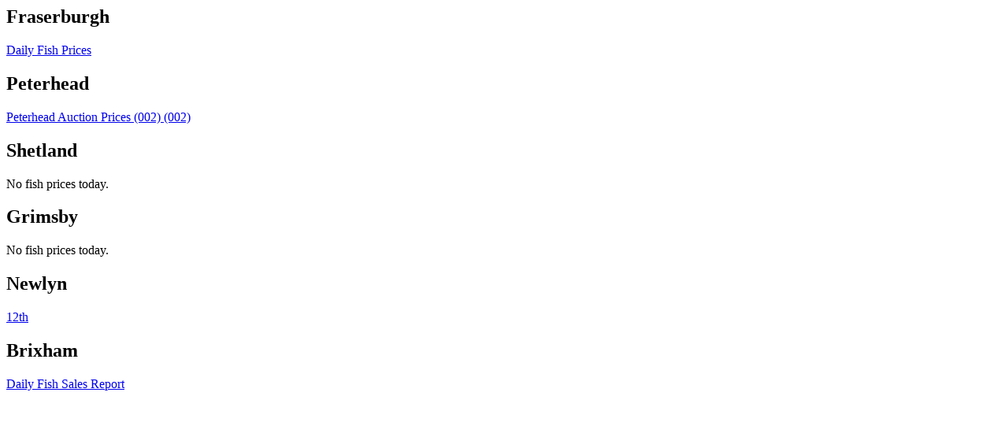

--- FILE ---
content_type: text/html; charset=UTF-8
request_url: https://swfpa.com/?daily_fish_prices=tuesdays-fish-prices-12th-april-2022
body_size: 232
content:

<div class="daily-fish-price">
	<div class="row">
				<div class="col-sm-6 col-md-4 match-height">
			<div class="row">
								<div class="col-sm-12"><h2>Fraserburgh</h2></div>
								<div class="col-sm-6"><p><a href="https://swfpa.com/wp-content/uploads/2022/04/Daily-Fish-Prices-3.docx">Daily Fish Prices</a></p>
</div>
				<div class="col-sm-6"></div>
			</div>
		</div>
						<div class="col-sm-6 col-md-4 match-height">
			<div class="row">
								<div class="col-sm-12"><h2>Peterhead</h2></div>
								<div class="col-sm-6"><p><a href="https://swfpa.com/wp-content/uploads/2022/04/Peterhead-Auction-Prices-002-002-1.xls">Peterhead Auction Prices (002) (002)</a></p>
</div>
				<div class="col-sm-6"></div>
			</div>
		</div>
						<div class="col-sm-6 col-md-4 match-height">
			<div class="row">
								<div class="col-sm-12"><h2>Shetland</h2></div>
								<div class="col-sm-6"><p>No fish prices today.</p>
</div>
				<div class="col-sm-6"></div>
			</div>
		</div>
						<div class="col-sm-6 col-md-4 match-height">
			<div class="row">
								<div class="col-sm-12"><h2>Grimsby</h2></div>
								<div class="col-sm-6"><p>No fish prices today.</p>
</div>
				<div class="col-sm-6"></div>
			</div>
		</div>
								<div class="col-sm-6 col-md-4 match-height">
			<div class="row">
								<div class="col-sm-12"><h2>Newlyn</h2></div>
								<div class="col-sm-6"><p><a href="https://swfpa.com/wp-content/uploads/2022/04/12th.pdf">12th</a></p>
</div>
				<div class="col-sm-6"></div>
			</div>
		</div>
								<div class="col-sm-6 col-md-4 match-height">
			<div class="row">
								<div class="col-sm-12"><h2>Brixham</h2></div>
								<div class="col-sm-6"><p><a href="https://swfpa.com/wp-content/uploads/2022/04/Daily-Fish-Sales-Report-3.pdf">Daily Fish Sales Report</a></p>
</div>
				<div class="col-sm-6"></div>
			</div>
		</div>
			</div>
</div>